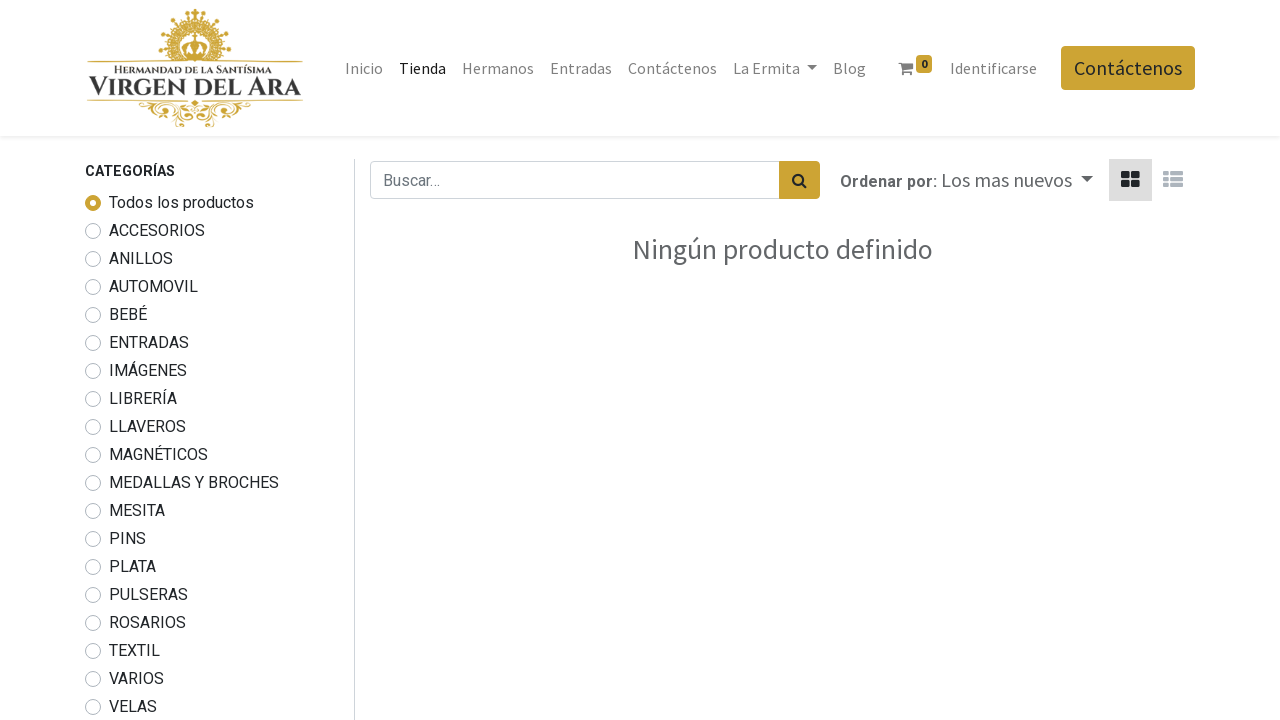

--- FILE ---
content_type: text/html; charset=utf-8
request_url: https://virgendelara.es/shop?order=create_date+desc
body_size: 6789
content:
<!DOCTYPE html>
        <html lang="es-ES" data-website-id="1" data-main-object="ir.ui.view(1314,)" data-oe-company-name="Hermandad N.S. del Ara" data-add2cart-redirect="1">
    <head>
                <meta charset="utf-8"/>
                <meta http-equiv="X-UA-Compatible" content="IE=edge,chrome=1"/>
            <meta name="viewport" content="width=device-width, initial-scale=1"/>
        <meta name="generator" content="Odoo"/>
                        <meta property="og:type" content="website"/>
                        <meta property="og:title" content="Products | Virgen del Ara"/>
                        <meta property="og:site_name" content="Hermandad N.S. del Ara"/>
                        <meta property="og:url" content="https://virgendelara.es/shop?order=create_date+desc"/>
                        <meta property="og:image" content="https://virgendelara.es/web/image/website/1/social_default_image?unique=df66d5b"/>
                    <meta name="twitter:card" content="summary_large_image"/>
                    <meta name="twitter:title" content="Products | Virgen del Ara"/>
                    <meta name="twitter:image" content="https://virgendelara.es/web/image/website/1/social_default_image?unique=df66d5b"/>
                    <meta name="twitter:site" content="@ntrasradelara1"/>
        <link rel="canonical" href="https://virgendelara.es/shop"/>
        <link rel="preconnect" href="https://fonts.gstatic.com/" crossorigin=""/>
                <title> Tienda | Virgen del Ara </title>
                <link type="image/x-icon" rel="shortcut icon" href="/web/image/website/1/favicon?unique=df66d5b"/>
            <link rel="preload" href="/web/static/lib/fontawesome/fonts/fontawesome-webfont.woff2?v=4.7.0" as="font" crossorigin=""/>
            <link type="text/css" rel="stylesheet" href="/web/assets/339299-e1937d5/1/web.assets_common.min.css" data-asset-bundle="web.assets_common" data-asset-version="e1937d5"/>
            <link type="text/css" rel="stylesheet" href="/web/assets/339300-45e2919/1/web.assets_frontend.min.css" data-asset-bundle="web.assets_frontend" data-asset-version="45e2919"/>
                <script id="web.layout.odooscript" type="text/javascript">
                    var odoo = {
                        csrf_token: "bef9af00db64d163883ba9e3673c730c1270b48bo1800813360",
                        debug: "",
                    };
                </script>
            <script type="text/javascript">
                odoo.__session_info__ = {"is_admin": false, "is_system": false, "is_website_user": true, "user_id": false, "is_frontend": true, "profile_session": null, "profile_collectors": null, "profile_params": null, "show_effect": "True", "translationURL": "/website/translations", "cache_hashes": {"translations": "fd534df300a2717798b6e8d8b6d9ec152a2022d8"}, "geoip_country_code": null};
                if (!/(^|;\s)tz=/.test(document.cookie)) {
                    const userTZ = Intl.DateTimeFormat().resolvedOptions().timeZone;
                    document.cookie = `tz=${userTZ}; path=/`;
                }
            </script>
            <script defer="defer" type="text/javascript" src="/web/assets/139-beecbef/1/web.assets_common_minimal.min.js" data-asset-bundle="web.assets_common_minimal" data-asset-version="beecbef"></script>
            <script defer="defer" type="text/javascript" src="/web/assets/140-c68eae5/1/web.assets_frontend_minimal.min.js" data-asset-bundle="web.assets_frontend_minimal" data-asset-version="c68eae5"></script>
            <script defer="defer" type="text/javascript" data-src="/web/assets/339302-2422e82/1/web.assets_common_lazy.min.js" data-asset-bundle="web.assets_common_lazy" data-asset-version="2422e82"></script>
            <script defer="defer" type="text/javascript" data-src="/web/assets/339303-19df1a4/1/web.assets_frontend_lazy.min.js" data-asset-bundle="web.assets_frontend_lazy" data-asset-version="19df1a4"></script>
    </head>
            <body class="">
        <div id="wrapwrap" class="   ">
    <header id="top" data-anchor="true" data-name="Header" class="  o_header_standard">
                    <div class="oe_structure oe_structure_solo" id="oe_structure_header_image_1">
        </div>
    <nav data-name="Navbar" class="navbar navbar-expand-lg navbar-light o_colored_level o_cc shadow-sm">
            <div id="top_menu_container" class="container">
    <a href="/" class="navbar-brand logo ">
            <span role="img" aria-label="Logo of Virgen del Ara" title="Virgen del Ara"><img src="/web/image/website/1/logo/Virgen%20del%20Ara?unique=df66d5b" class="img img-fluid" alt="Virgen del Ara" loading="lazy"/></span>
        </a>
        <div class="oe_structure oe_structure_solo d-lg-none mr-3">
            <section class="s_text_block" data-snippet="s_text_block" data-name="Text">
                <div class="container">
                    <a href="/contactus" class="btn btn-primary btn_cta">Contáctenos</a>
                </div>
            </section>
        </div>
    <button type="button" data-toggle="collapse" data-target="#top_menu_collapse" class="navbar-toggler ">
        <span class="navbar-toggler-icon o_not_editable"></span>
    </button>
                <div id="top_menu_collapse" class="collapse navbar-collapse">
    <ul id="top_menu" class="nav navbar-nav o_menu_loading ml-lg-3 flex-grow-1">
    <li class="nav-item">
        <a role="menuitem" href="/" class="nav-link ">
            <span>Inicio</span>
        </a>
    </li>
    <li class="nav-item">
        <a role="menuitem" href="/shop" class="nav-link active">
            <span>Tienda</span>
        </a>
    </li>
    <li class="nav-item">
        <a role="menuitem" href="/hermanos" class="nav-link ">
            <span>Hermanos</span>
        </a>
    </li>
    <li class="nav-item">
        <a role="menuitem" href="/calendar" class="nav-link ">
            <span>Entradas</span>
        </a>
    </li>
    <li class="nav-item">
        <a role="menuitem" href="/contactus" class="nav-link ">
            <span>Contáctenos</span>
        </a>
    </li>
    <li class="nav-item dropdown  ">
        <a data-toggle="dropdown" href="#" class="nav-link dropdown-toggle ">
            <span>La Ermita</span>
        </a>
        <ul class="dropdown-menu" role="menu">
    <li class="">
        <a role="menuitem" href="/la-ermita-te-habla" class="dropdown-item ">
            <span>La Ermita te habla</span>
        </a>
    </li>
    <li class="">
        <a role="menuitem" href="/leyendas" class="dropdown-item ">
            <span>Leyendas</span>
        </a>
    </li>
    <li class="">
        <a role="menuitem" href="/santuario" class="dropdown-item ">
            <span>Santuario</span>
        </a>
    </li>
    <li class="">
        <a role="menuitem" href="/interior-de-la-hermita" class="dropdown-item ">
            <span>Interior de la Ermita</span>
        </a>
    </li>
    <li class="">
        <a role="menuitem" href="/entornos" class="dropdown-item ">
            <span>Entornos</span>
        </a>
    </li>
    <li class="">
        <a role="menuitem" href="/horarios" class="dropdown-item ">
            <span>Horarios</span>
        </a>
    </li>
        </ul>
    </li>
    <li class="nav-item">
        <a role="menuitem" href="/blog" class="nav-link ">
            <span>Blog</span>
        </a>
    </li>
  <li class="nav-item ml-lg-3 divider d-none">
    </li>
  <li class="o_wsale_my_cart align-self-md-start  nav-item ml-lg-3">
    <a href="/shop/cart" class="nav-link">
      <i class="fa fa-shopping-cart"></i>
      <sup class="my_cart_quantity badge badge-primary" data-order-id="">0</sup>
    </a>
  </li>
            <li class="nav-item ml-lg-auto o_no_autohide_item">
                <a href="/web/login" class="nav-link">Identificarse</a>
            </li>
    </ul>
        <div class="oe_structure oe_structure_solo d-none d-lg-block ml-3">
            <section class="s_text_block" data-snippet="s_text_block" data-name="Text">
                <div class="container">
                    <a href="/contactus" class="btn btn-primary btn_cta">Contáctenos</a>
                </div>
            </section>
        </div>
                </div>
            </div>
    </nav>
    </header>
                <main>
            <div id="wrap" class="js_sale">
                <div class="oe_structure oe_empty oe_structure_not_nearest" id="oe_structure_website_sale_products_1"></div>
                <div class="container oe_website_sale pt-2">
                    <div class="row o_wsale_products_main_row">
        <div id="products_grid_before" class="col-lg-3 pb-2">
                            <div class="products_categories mb-lg-3">
    <button type="button" class="btn btn-light d-lg-none mb-2 w-100 p-0" data-target="#wsale_products_categories_collapse" data-toggle="collapse">
                Mostrar categorías
            </button>
    <div class="collapse d-lg-block" id="wsale_products_categories_collapse">
      <strong class="o_categories_collapse_title text-uppercase">CategorÍAs</strong>
      <ul class="nav flex-column my-2">
        <form>
          <li class="nav-item">
            <div class="custom-control custom-radio mb-1 d-inline-block" data-link-href="/shop?order=create_date+desc">
              <input type="radio" style="pointer-events:none;" class="custom-control-input o_not_editable" checked="true"/>
              <label class="custom-control-label font-weight-normal">Todos los productos</label>
            </div>
          </li>
        <li class="nav-item">
        <div class="custom-control custom-radio mb-1 d-inline-block" data-link-href="/shop/category/accesorios-35?order=create_date+desc">
            <input type="radio" style="pointer-events:none;" class="custom-control-input" id="35" value="35"/>
            <label class="custom-control-label font-weight-normal" for="35">ACCESORIOS</label>
        </div>
        </li>
        <li class="nav-item">
        <div class="custom-control custom-radio mb-1 d-inline-block" data-link-href="/shop/category/anillos-26?order=create_date+desc">
            <input type="radio" style="pointer-events:none;" class="custom-control-input" id="26" value="26"/>
            <label class="custom-control-label font-weight-normal" for="26">ANILLOS</label>
        </div>
        </li>
        <li class="nav-item">
        <div class="custom-control custom-radio mb-1 d-inline-block" data-link-href="/shop/category/automovil-27?order=create_date+desc">
            <input type="radio" style="pointer-events:none;" class="custom-control-input" id="27" value="27"/>
            <label class="custom-control-label font-weight-normal" for="27">AUTOMOVIL</label>
        </div>
        </li>
        <li class="nav-item">
        <div class="custom-control custom-radio mb-1 d-inline-block" data-link-href="/shop/category/bebe-33?order=create_date+desc">
            <input type="radio" style="pointer-events:none;" class="custom-control-input" id="33" value="33"/>
            <label class="custom-control-label font-weight-normal" for="33">BEBÉ</label>
        </div>
        </li>
        <li class="nav-item">
        <div class="custom-control custom-radio mb-1 d-inline-block" data-link-href="/shop/category/entradas-31?order=create_date+desc">
            <input type="radio" style="pointer-events:none;" class="custom-control-input" id="31" value="31"/>
            <label class="custom-control-label font-weight-normal" for="31">ENTRADAS</label>
        </div>
        </li>
        <li class="nav-item">
        <div class="custom-control custom-radio mb-1 d-inline-block" data-link-href="/shop/category/imagenes-32?order=create_date+desc">
            <input type="radio" style="pointer-events:none;" class="custom-control-input" id="32" value="32"/>
            <label class="custom-control-label font-weight-normal" for="32">IMÁGENES</label>
        </div>
        </li>
        <li class="nav-item">
        <div class="custom-control custom-radio mb-1 d-inline-block" data-link-href="/shop/category/libreria-23?order=create_date+desc">
            <input type="radio" style="pointer-events:none;" class="custom-control-input" id="23" value="23"/>
            <label class="custom-control-label font-weight-normal" for="23">LIBRERÍA</label>
        </div>
        </li>
        <li class="nav-item">
        <div class="custom-control custom-radio mb-1 d-inline-block" data-link-href="/shop/category/llaveros-28?order=create_date+desc">
            <input type="radio" style="pointer-events:none;" class="custom-control-input" id="28" value="28"/>
            <label class="custom-control-label font-weight-normal" for="28">LLAVEROS</label>
        </div>
        </li>
        <li class="nav-item">
        <div class="custom-control custom-radio mb-1 d-inline-block" data-link-href="/shop/category/magneticos-22?order=create_date+desc">
            <input type="radio" style="pointer-events:none;" class="custom-control-input" id="22" value="22"/>
            <label class="custom-control-label font-weight-normal" for="22">MAGNÉTICOS</label>
        </div>
        </li>
        <li class="nav-item">
        <div class="custom-control custom-radio mb-1 d-inline-block" data-link-href="/shop/category/medallas-y-broches-24?order=create_date+desc">
            <input type="radio" style="pointer-events:none;" class="custom-control-input" id="24" value="24"/>
            <label class="custom-control-label font-weight-normal" for="24">MEDALLAS Y BROCHES</label>
        </div>
        </li>
        <li class="nav-item">
        <div class="custom-control custom-radio mb-1 d-inline-block" data-link-href="/shop/category/mesita-36?order=create_date+desc">
            <input type="radio" style="pointer-events:none;" class="custom-control-input" id="36" value="36"/>
            <label class="custom-control-label font-weight-normal" for="36">MESITA</label>
        </div>
        </li>
        <li class="nav-item">
        <div class="custom-control custom-radio mb-1 d-inline-block" data-link-href="/shop/category/pins-25?order=create_date+desc">
            <input type="radio" style="pointer-events:none;" class="custom-control-input" id="25" value="25"/>
            <label class="custom-control-label font-weight-normal" for="25">PINS</label>
        </div>
        </li>
        <li class="nav-item">
        <div class="custom-control custom-radio mb-1 d-inline-block" data-link-href="/shop/category/plata-30?order=create_date+desc">
            <input type="radio" style="pointer-events:none;" class="custom-control-input" id="30" value="30"/>
            <label class="custom-control-label font-weight-normal" for="30">PLATA</label>
        </div>
        </li>
        <li class="nav-item">
        <div class="custom-control custom-radio mb-1 d-inline-block" data-link-href="/shop/category/pulseras-29?order=create_date+desc">
            <input type="radio" style="pointer-events:none;" class="custom-control-input" id="29" value="29"/>
            <label class="custom-control-label font-weight-normal" for="29">PULSERAS</label>
        </div>
        </li>
        <li class="nav-item">
        <div class="custom-control custom-radio mb-1 d-inline-block" data-link-href="/shop/category/rosarios-20?order=create_date+desc">
            <input type="radio" style="pointer-events:none;" class="custom-control-input" id="20" value="20"/>
            <label class="custom-control-label font-weight-normal" for="20">ROSARIOS</label>
        </div>
        </li>
        <li class="nav-item">
        <div class="custom-control custom-radio mb-1 d-inline-block" data-link-href="/shop/category/textil-34?order=create_date+desc">
            <input type="radio" style="pointer-events:none;" class="custom-control-input" id="34" value="34"/>
            <label class="custom-control-label font-weight-normal" for="34">TEXTIL</label>
        </div>
        </li>
        <li class="nav-item">
        <div class="custom-control custom-radio mb-1 d-inline-block" data-link-href="/shop/category/varios-21?order=create_date+desc">
            <input type="radio" style="pointer-events:none;" class="custom-control-input" id="21" value="21"/>
            <label class="custom-control-label font-weight-normal" for="21">VARIOS</label>
        </div>
        </li>
        <li class="nav-item">
        <div class="custom-control custom-radio mb-1 d-inline-block" data-link-href="/shop/category/velas-37?order=create_date+desc">
            <input type="radio" style="pointer-events:none;" class="custom-control-input" id="37" value="37"/>
            <label class="custom-control-label font-weight-normal" for="37">VELAS</label>
        </div>
        </li>
        <li class="nav-item">
        <div class="custom-control custom-radio mb-1 d-inline-block" data-link-href="/shop/category/hermanos-38?order=create_date+desc">
            <input type="radio" style="pointer-events:none;" class="custom-control-input" id="38" value="38"/>
            <label class="custom-control-label font-weight-normal" for="38">HERMANOS</label>
        </div>
        </li>
        </form>
      </ul>
    </div>
  </div>
                            <div class="products_attributes_filters">
            <button type="button" class="btn btn-light d-lg-none mb-2 w-100 p-0" data-target="#wsale_products_attributes_collapse" data-toggle="collapse">
                Mostrar opciones
            </button>
            <div class="collapse d-lg-block" id="wsale_products_attributes_collapse">
                <form class="js_attributes mb-2" method="get">
                    <input type="hidden" name="search" value=""/>
                    <ul class="nav flex-column">
                    </ul>
                </form>
            </div>
        </div>
            <div id="o_wsale_price_range_option">
                <label>Precio</label>
                <input type="range" multiple="multiple" class="custom-range range-with-input" data-currency="€" data-currency-position="after" step="0.01" min="0.000000" max="250.000000" value="0.000000,250.000000"/>
            </div>
        </div>
                        <div id="products_grid" class="col ">
                            <div class="products_header form-inline flex-md-nowrap justify-content-end mb-4">
    <form method="get" class="o_searchbar_form o_wait_lazy_js s_searchbar_input o_wsale_products_searchbar_form w-100 w-md-auto mr-auto mb-2" action="/shop?order=create_date+desc" data-snippet="s_searchbar_input">
            <div role="search" class="input-group  ">
        <input type="search" name="search" class="search-query form-control oe_search_box None" placeholder="Buscar…" value="" data-search-type="products" data-limit="5" data-display-image="true" data-display-description="true" data-display-extra-link="true" data-display-detail="true" data-order-by="name asc"/>
        <div class="input-group-append">
            <button type="submit" aria-label="Búsqueda" title="Búsqueda" class="btn oe_search_button btn-primary"><i class="fa fa-search"></i></button>
        </div>
    </div>
            <input name="order" type="hidden" class="o_search_order_by" value="name asc"/>
        </form>
        <div class="o_pricelist_dropdown dropdown d-none ml-3 mb-2">
            <a role="button" href="#" class="dropdown-toggle btn btn-light border-0 px-0 text-muted align-baseline" data-toggle="dropdown">
                Tarifa pública
            </a>
            <div class="dropdown-menu" role="menu">
                    <a role="menuitem" class="dropdown-item" href="/shop/change_pricelist/1">
                        <span class="switcher_pricelist" data-pl_id="1">Tarifa pública</span>
                    </a>
            </div>
        </div>
            <div class="o_sortby_dropdown dropdown dropdown_sorty_by ml-3 pb-2">
                <span class="d-none d-lg-inline font-weight-bold text-muted">Ordenar por:</span>
                <a role="button" href="#" class="dropdown-toggle btn btn-light border-0 px-0 text-muted align-baseline" data-toggle="dropdown">
                    <span class="d-none d-lg-inline">
                            Los mas nuevos
                    </span>
                    <i class="fa fa-sort-amount-asc d-lg-none"></i>
                </a>
                <div class="dropdown-menu dropdown-menu-right" role="menu">
                        <a role="menuitem" rel="noindex,nofollow" class="dropdown-item" href="/shop?order=list_price+asc">
                            <span>Precio - Menor a mayor</span>
                        </a>
                        <a role="menuitem" rel="noindex,nofollow" class="dropdown-item" href="/shop?order=list_price+desc">
                            <span>Precio - Mayor a menor</span>
                        </a>
                        <a role="menuitem" rel="noindex,nofollow" class="dropdown-item" href="/shop?order=create_date+desc">
                            <span>Los mas nuevos</span>
                        </a>
                        <a role="menuitem" rel="noindex,nofollow" class="dropdown-item" href="/shop?order=name+asc">
                            <span>Nombre</span>
                        </a>
                </div>
            </div>
            <div class="btn-group btn-group-toggle ml-3 mb-2 d-none d-sm-inline-flex o_wsale_apply_layout" data-toggle="buttons">
                <label title="Cuadrícula" class="btn btn-light border-0 active fa fa-th-large o_wsale_apply_grid">
                    <input type="radio" name="wsale_products_layout" checked="checked"/>
                </label>
                <label title="Lista" class="btn btn-light border-0  fa fa-th-list o_wsale_apply_list">
                    <input type="radio" name="wsale_products_layout"/>
                </label>
            </div>
        </div>
                                <div class="text-center text-muted">
                                        <h3 class="mt8">Ningún producto definido</h3>
                                </div>
                            <div class="products_pager form-inline justify-content-center py-3">
                            </div>
                        </div>
                    </div>
                </div>
                <div class="oe_structure oe_empty oe_structure_not_nearest" id="oe_structure_website_sale_products_2"></div>
            </div>
                </main>
                <footer id="bottom" data-anchor="true" data-name="Footer" class="o_footer o_colored_level o_cc ">
                    <div id="footer" class="oe_structure oe_structure_solo" style="">
      <section class="s_text_block pt40 pb16" data-snippet="s_text_block" data-name="Text" style="background-image: none;" data-original-title="" title="" aria-describedby="tooltip913858">
        <div class="container">
          <div class="row">
            <div class="col-lg-2 pt24 pb24">
              <h5 class="mb-3">Enlaces de Ínteres</h5>
              <ul class="list-unstyled">
                <li>
                  <a href="/">Inicio</a>
                </li>
                <li>
                  <a href="#">Acerca de</a>
                </li>
                <li>
                  <a href="#">Productos</a>
                </li>
                <li>
                  <a href="#">Servicios</a>
                </li>
                <li>
                  <a href="#">Legal</a>
                </li>
                <li>
                  <a href="/contactus">Contáctenos</a>
                </li>
              </ul>
            </div>
            <div id="connect" class="col-lg-4 offset-lg-1 pt24 pb24 o_colored_level">
              <h5 class="mb-3">Contacte con nosotros</h5>
              <ul class="list-unstyled" data-original-title="" title="" aria-describedby="tooltip773886">
                <li>
                  <i class="fa fa-comment fa-fw mr-2"></i>
                  <span>
                    <a href="/contactus">Contáctenos</a>
                  </span>
                </li>
                <li>
                  <i class="fa fa-envelope fa-fw mr-2"></i>
                  <span>
                    <a href="mailto:info@yourcompany.example.com" data-original-title="" title="">info@virgendelara.es</a>
                  </span>
                </li>
                <li data-original-title="" title="" aria-describedby="tooltip900646">
                  <i class="fa fa-phone fa-fw mr-2"></i>
                  <span class="o_force_ltr">
                    <a href="tel:+1 (650) 555-0111" data-original-title="" title="">674 31 20 99</a>
                  </span>
                </li>
              </ul>
              <div class="s_share text-left" data-snippet="s_share" data-name="Social Media">
                <h5 class="s_share_title d-none">Síganos</h5>
                <a href="/website/social/facebook" class="s_share_facebook" target="_blank">
                  <i class="fa fa-facebook rounded-circle shadow-sm"></i>
                </a>
                <a href="/website/social/twitter" class="s_share_twitter" target="_blank">
                  <i class="fa fa-twitter rounded-circle shadow-sm"></i>
                </a>
                <a href="https://www.instagram.com/virgen_delaraoficial/?hl=es" class="s_share_linkedin" target="_blank" data-original-title="" title="">
                  <i class="fa rounded-circle shadow-sm fa-instagram" data-original-title="" title="" aria-describedby="tooltip511814"></i>
                </a>
                <a href="/" class="text-800 float-right">
                  <i class="fa fa-home rounded-circle shadow-sm"></i>
                </a>
              </div>
            </div>
            <div class="o_colored_level pb0 pt0 col-lg-4 offset-lg-1">
              <p class="mb-3">
                <br/>
              </p>
              <p>
                <img class="img-fluid o_we_custom_image" src="/web/image/648-bee511c4/logoPIE-hermandad-virgen-del-ara-300x163.png" alt="" data-original-id="648" data-original-src="/web/image/648-bee511c4/logoPIE-hermandad-virgen-del-ara-300x163.png" data-mimetype="image/png" data-original-title="" title="" aria-describedby="tooltip881671" loading="lazy"/>
                <br/>
              </p>
            </div>
          </div>
        </div>
      </section>
    </div>
  <div class="o_footer_copyright o_colored_level o_cc" data-name="Copyright">
                        <div class="container py-3">
                            <div class="row">
                                <div class="col-sm text-center text-sm-left text-muted">
                                    <span class="o_footer_copyright_name mr-2">Copyright &copy; Nombre de la empresa</span>
                                </div>
                                <div class="col-sm text-center text-sm-right o_not_editable">
        <div class="o_brand_promotion">
        Con tecnología de 
            <a target="_blank" class="badge badge-light" href="http://www.odoo.com?utm_source=db&amp;utm_medium=website">
                <img alt="Odoo" src="/web/static/img/odoo_logo_tiny.png" style="height: 1em; vertical-align: baseline;" loading="lazy"/>
            </a>
        - 
                    El #1 <a target="_blank" href="http://www.odoo.com/app/ecommerce?utm_source=db&amp;utm_medium=website">Comercio electrónico de código abierto</a>
        </div>
                                </div>
                            </div>
                        </div>
                    </div>
                </footer>
    <div id="website_cookies_bar" class="s_popup o_snippet_invisible o_no_save" data-name="Cookies Bar" data-vcss="001" data-invisible="1" style="">
      <div class="modal s_popup_bottom s_popup_no_backdrop o_cookies_discrete" data-show-after="500" data-display="afterDelay" data-consents-duration="999" data-focus="false" data-backdrop="false" data-keyboard="false" tabindex="-1" role="dialog">
        <div class="modal-dialog d-flex s_popup_size_full">
          <div class="modal-content oe_structure">
            <section class="o_colored_level o_cc o_cc1">
              <div class="container">
                <div class="row">
                  <div class="col-lg-8 pt16">
                    <p>Utilizamos cookies para garantizarle una mejor experiencia.</p>
                  </div>
                  <div class="col-lg-4 pt16 text-right">
                    <a href="/cookie-policy" class="o_cookies_bar_text_policy btn btn-link btn-sm">Política de Cookies</a>
                    <a href="#" role="button" class="js_close_popup o_cookies_bar_text_button btn btn-primary btn-sm">Acepto</a>
                  </div>
                </div>
              </div>
            </section>
          </div>
        </div>
      </div>
    </div>
            </div>
    </body>
        </html>

--- FILE ---
content_type: image/svg+xml
request_url: https://virgendelara.es/web/image/website/1/logo/Virgen%20del%20Ara?unique=df66d5b
body_size: 56042
content:
<svg xmlns="http://www.w3.org/2000/svg" xmlns:xlink="http://www.w3.org/1999/xlink" width="303" height="165">
    <defs>
        <clipPath id="clip-path" clipPathUnits="objectBoundingBox">
            <use xlink:href="#filterPath" fill="none"/>
        </clipPath>
        <path id="filterPath" d="M1,1C0.669,0.9929,0.3345,0.9893,0,0.9821c0.0071-0.3214,0.0142-0.6429,0.0214-0.9643c0.3203-0.0071,0.6406-0.0143,0.9609-0.0179C0.9893,0.3321,0.9929,0.6679,1,1z">
            <animate dur="18s" repeatCount="indefinite" attributeName="d" attributeType="XML" values="             M1,1C0.669,0.9929,0.3345,0.9893,0,0.9821c0.0071-0.3214,0.0142-0.6429,0.0214-0.9643c0.3203-0.0071,0.6406-0.0143,0.9609-0.0179C0.9893,0.3321,0.9929,0.6679,1,1z;             M0.9822,0.9892c-0.3203,0.0036-0.6406,0.0072-0.9609,0.0108C0.0142,0.6655,0.0071,0.3309,0,0c0.3345,0.0036,0.6655,0.0072,1,0.0108C0.9929,0.3345,0.9893,0.6619,0.9822,0.9892z;             M0.9683,1c-0.3134-0.0106-0.6268-0.0176-0.9401-0.0282C0.0176,0.6549,0.0106,0.3415,0,0.0282C0.331,0.0176,0.6655,0.0106,1,0C0.9894,0.331,0.9789,0.6655,0.9683,1z;             M1,1C0.669,0.9929,0.3345,0.9893,0,0.9821c0.0071-0.3214,0.0142-0.6429,0.0214-0.9643c0.3203-0.0071,0.6406-0.0143,0.9609-0.0179C0.9893,0.3321,0.9929,0.6679,1,1z" calcMode="spline" keySplines=".56 .37 .43 .58; .56 .37 .43 .58; .56 .37 .43 .58"/>
        </path>
    </defs>
    
    <image xlink:href="[data-uri]" clip-path="url(#clip-path)"/>
</svg>